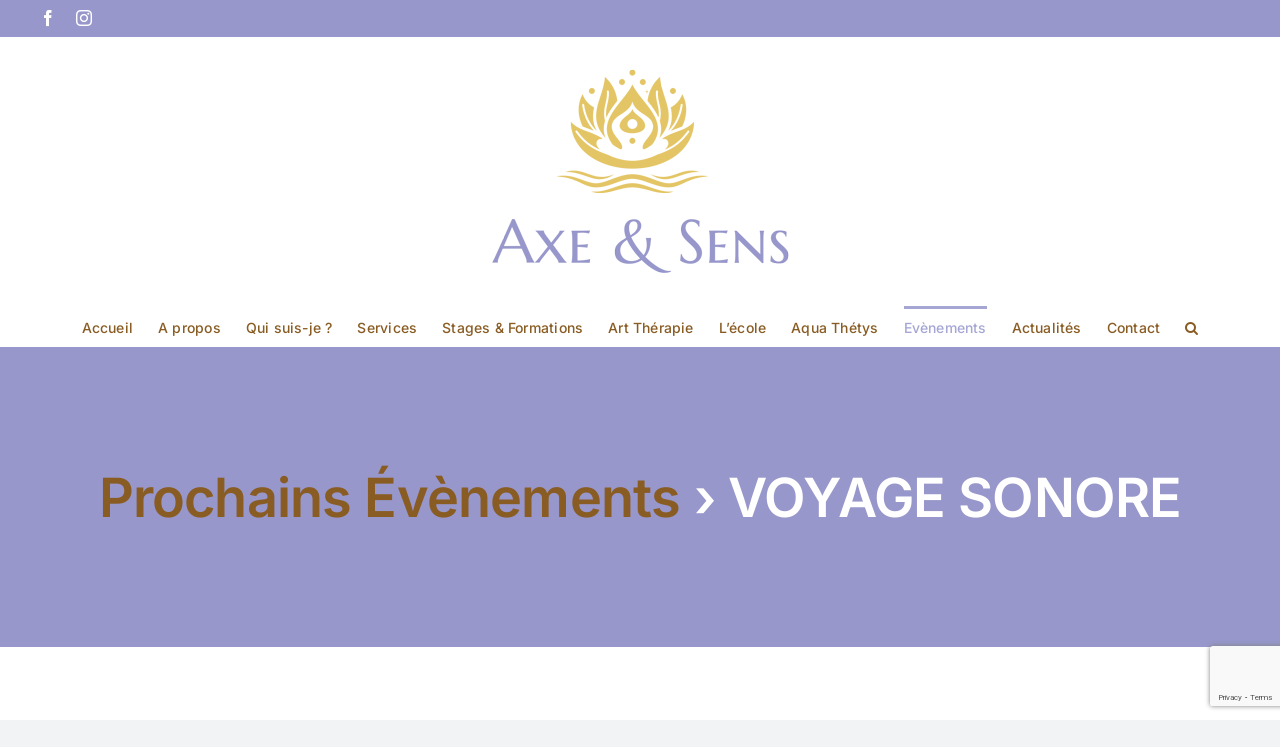

--- FILE ---
content_type: text/html; charset=utf-8
request_url: https://www.google.com/recaptcha/api2/anchor?ar=1&k=6LeIsBUqAAAAAD4RUDnc-cgq0rIaITkVwHLZFaIu&co=aHR0cHM6Ly93d3cuYXhlLXNlbnMub3JnOjQ0Mw..&hl=en&v=PoyoqOPhxBO7pBk68S4YbpHZ&size=invisible&anchor-ms=20000&execute-ms=30000&cb=njbgweq1bpfa
body_size: 48630
content:
<!DOCTYPE HTML><html dir="ltr" lang="en"><head><meta http-equiv="Content-Type" content="text/html; charset=UTF-8">
<meta http-equiv="X-UA-Compatible" content="IE=edge">
<title>reCAPTCHA</title>
<style type="text/css">
/* cyrillic-ext */
@font-face {
  font-family: 'Roboto';
  font-style: normal;
  font-weight: 400;
  font-stretch: 100%;
  src: url(//fonts.gstatic.com/s/roboto/v48/KFO7CnqEu92Fr1ME7kSn66aGLdTylUAMa3GUBHMdazTgWw.woff2) format('woff2');
  unicode-range: U+0460-052F, U+1C80-1C8A, U+20B4, U+2DE0-2DFF, U+A640-A69F, U+FE2E-FE2F;
}
/* cyrillic */
@font-face {
  font-family: 'Roboto';
  font-style: normal;
  font-weight: 400;
  font-stretch: 100%;
  src: url(//fonts.gstatic.com/s/roboto/v48/KFO7CnqEu92Fr1ME7kSn66aGLdTylUAMa3iUBHMdazTgWw.woff2) format('woff2');
  unicode-range: U+0301, U+0400-045F, U+0490-0491, U+04B0-04B1, U+2116;
}
/* greek-ext */
@font-face {
  font-family: 'Roboto';
  font-style: normal;
  font-weight: 400;
  font-stretch: 100%;
  src: url(//fonts.gstatic.com/s/roboto/v48/KFO7CnqEu92Fr1ME7kSn66aGLdTylUAMa3CUBHMdazTgWw.woff2) format('woff2');
  unicode-range: U+1F00-1FFF;
}
/* greek */
@font-face {
  font-family: 'Roboto';
  font-style: normal;
  font-weight: 400;
  font-stretch: 100%;
  src: url(//fonts.gstatic.com/s/roboto/v48/KFO7CnqEu92Fr1ME7kSn66aGLdTylUAMa3-UBHMdazTgWw.woff2) format('woff2');
  unicode-range: U+0370-0377, U+037A-037F, U+0384-038A, U+038C, U+038E-03A1, U+03A3-03FF;
}
/* math */
@font-face {
  font-family: 'Roboto';
  font-style: normal;
  font-weight: 400;
  font-stretch: 100%;
  src: url(//fonts.gstatic.com/s/roboto/v48/KFO7CnqEu92Fr1ME7kSn66aGLdTylUAMawCUBHMdazTgWw.woff2) format('woff2');
  unicode-range: U+0302-0303, U+0305, U+0307-0308, U+0310, U+0312, U+0315, U+031A, U+0326-0327, U+032C, U+032F-0330, U+0332-0333, U+0338, U+033A, U+0346, U+034D, U+0391-03A1, U+03A3-03A9, U+03B1-03C9, U+03D1, U+03D5-03D6, U+03F0-03F1, U+03F4-03F5, U+2016-2017, U+2034-2038, U+203C, U+2040, U+2043, U+2047, U+2050, U+2057, U+205F, U+2070-2071, U+2074-208E, U+2090-209C, U+20D0-20DC, U+20E1, U+20E5-20EF, U+2100-2112, U+2114-2115, U+2117-2121, U+2123-214F, U+2190, U+2192, U+2194-21AE, U+21B0-21E5, U+21F1-21F2, U+21F4-2211, U+2213-2214, U+2216-22FF, U+2308-230B, U+2310, U+2319, U+231C-2321, U+2336-237A, U+237C, U+2395, U+239B-23B7, U+23D0, U+23DC-23E1, U+2474-2475, U+25AF, U+25B3, U+25B7, U+25BD, U+25C1, U+25CA, U+25CC, U+25FB, U+266D-266F, U+27C0-27FF, U+2900-2AFF, U+2B0E-2B11, U+2B30-2B4C, U+2BFE, U+3030, U+FF5B, U+FF5D, U+1D400-1D7FF, U+1EE00-1EEFF;
}
/* symbols */
@font-face {
  font-family: 'Roboto';
  font-style: normal;
  font-weight: 400;
  font-stretch: 100%;
  src: url(//fonts.gstatic.com/s/roboto/v48/KFO7CnqEu92Fr1ME7kSn66aGLdTylUAMaxKUBHMdazTgWw.woff2) format('woff2');
  unicode-range: U+0001-000C, U+000E-001F, U+007F-009F, U+20DD-20E0, U+20E2-20E4, U+2150-218F, U+2190, U+2192, U+2194-2199, U+21AF, U+21E6-21F0, U+21F3, U+2218-2219, U+2299, U+22C4-22C6, U+2300-243F, U+2440-244A, U+2460-24FF, U+25A0-27BF, U+2800-28FF, U+2921-2922, U+2981, U+29BF, U+29EB, U+2B00-2BFF, U+4DC0-4DFF, U+FFF9-FFFB, U+10140-1018E, U+10190-1019C, U+101A0, U+101D0-101FD, U+102E0-102FB, U+10E60-10E7E, U+1D2C0-1D2D3, U+1D2E0-1D37F, U+1F000-1F0FF, U+1F100-1F1AD, U+1F1E6-1F1FF, U+1F30D-1F30F, U+1F315, U+1F31C, U+1F31E, U+1F320-1F32C, U+1F336, U+1F378, U+1F37D, U+1F382, U+1F393-1F39F, U+1F3A7-1F3A8, U+1F3AC-1F3AF, U+1F3C2, U+1F3C4-1F3C6, U+1F3CA-1F3CE, U+1F3D4-1F3E0, U+1F3ED, U+1F3F1-1F3F3, U+1F3F5-1F3F7, U+1F408, U+1F415, U+1F41F, U+1F426, U+1F43F, U+1F441-1F442, U+1F444, U+1F446-1F449, U+1F44C-1F44E, U+1F453, U+1F46A, U+1F47D, U+1F4A3, U+1F4B0, U+1F4B3, U+1F4B9, U+1F4BB, U+1F4BF, U+1F4C8-1F4CB, U+1F4D6, U+1F4DA, U+1F4DF, U+1F4E3-1F4E6, U+1F4EA-1F4ED, U+1F4F7, U+1F4F9-1F4FB, U+1F4FD-1F4FE, U+1F503, U+1F507-1F50B, U+1F50D, U+1F512-1F513, U+1F53E-1F54A, U+1F54F-1F5FA, U+1F610, U+1F650-1F67F, U+1F687, U+1F68D, U+1F691, U+1F694, U+1F698, U+1F6AD, U+1F6B2, U+1F6B9-1F6BA, U+1F6BC, U+1F6C6-1F6CF, U+1F6D3-1F6D7, U+1F6E0-1F6EA, U+1F6F0-1F6F3, U+1F6F7-1F6FC, U+1F700-1F7FF, U+1F800-1F80B, U+1F810-1F847, U+1F850-1F859, U+1F860-1F887, U+1F890-1F8AD, U+1F8B0-1F8BB, U+1F8C0-1F8C1, U+1F900-1F90B, U+1F93B, U+1F946, U+1F984, U+1F996, U+1F9E9, U+1FA00-1FA6F, U+1FA70-1FA7C, U+1FA80-1FA89, U+1FA8F-1FAC6, U+1FACE-1FADC, U+1FADF-1FAE9, U+1FAF0-1FAF8, U+1FB00-1FBFF;
}
/* vietnamese */
@font-face {
  font-family: 'Roboto';
  font-style: normal;
  font-weight: 400;
  font-stretch: 100%;
  src: url(//fonts.gstatic.com/s/roboto/v48/KFO7CnqEu92Fr1ME7kSn66aGLdTylUAMa3OUBHMdazTgWw.woff2) format('woff2');
  unicode-range: U+0102-0103, U+0110-0111, U+0128-0129, U+0168-0169, U+01A0-01A1, U+01AF-01B0, U+0300-0301, U+0303-0304, U+0308-0309, U+0323, U+0329, U+1EA0-1EF9, U+20AB;
}
/* latin-ext */
@font-face {
  font-family: 'Roboto';
  font-style: normal;
  font-weight: 400;
  font-stretch: 100%;
  src: url(//fonts.gstatic.com/s/roboto/v48/KFO7CnqEu92Fr1ME7kSn66aGLdTylUAMa3KUBHMdazTgWw.woff2) format('woff2');
  unicode-range: U+0100-02BA, U+02BD-02C5, U+02C7-02CC, U+02CE-02D7, U+02DD-02FF, U+0304, U+0308, U+0329, U+1D00-1DBF, U+1E00-1E9F, U+1EF2-1EFF, U+2020, U+20A0-20AB, U+20AD-20C0, U+2113, U+2C60-2C7F, U+A720-A7FF;
}
/* latin */
@font-face {
  font-family: 'Roboto';
  font-style: normal;
  font-weight: 400;
  font-stretch: 100%;
  src: url(//fonts.gstatic.com/s/roboto/v48/KFO7CnqEu92Fr1ME7kSn66aGLdTylUAMa3yUBHMdazQ.woff2) format('woff2');
  unicode-range: U+0000-00FF, U+0131, U+0152-0153, U+02BB-02BC, U+02C6, U+02DA, U+02DC, U+0304, U+0308, U+0329, U+2000-206F, U+20AC, U+2122, U+2191, U+2193, U+2212, U+2215, U+FEFF, U+FFFD;
}
/* cyrillic-ext */
@font-face {
  font-family: 'Roboto';
  font-style: normal;
  font-weight: 500;
  font-stretch: 100%;
  src: url(//fonts.gstatic.com/s/roboto/v48/KFO7CnqEu92Fr1ME7kSn66aGLdTylUAMa3GUBHMdazTgWw.woff2) format('woff2');
  unicode-range: U+0460-052F, U+1C80-1C8A, U+20B4, U+2DE0-2DFF, U+A640-A69F, U+FE2E-FE2F;
}
/* cyrillic */
@font-face {
  font-family: 'Roboto';
  font-style: normal;
  font-weight: 500;
  font-stretch: 100%;
  src: url(//fonts.gstatic.com/s/roboto/v48/KFO7CnqEu92Fr1ME7kSn66aGLdTylUAMa3iUBHMdazTgWw.woff2) format('woff2');
  unicode-range: U+0301, U+0400-045F, U+0490-0491, U+04B0-04B1, U+2116;
}
/* greek-ext */
@font-face {
  font-family: 'Roboto';
  font-style: normal;
  font-weight: 500;
  font-stretch: 100%;
  src: url(//fonts.gstatic.com/s/roboto/v48/KFO7CnqEu92Fr1ME7kSn66aGLdTylUAMa3CUBHMdazTgWw.woff2) format('woff2');
  unicode-range: U+1F00-1FFF;
}
/* greek */
@font-face {
  font-family: 'Roboto';
  font-style: normal;
  font-weight: 500;
  font-stretch: 100%;
  src: url(//fonts.gstatic.com/s/roboto/v48/KFO7CnqEu92Fr1ME7kSn66aGLdTylUAMa3-UBHMdazTgWw.woff2) format('woff2');
  unicode-range: U+0370-0377, U+037A-037F, U+0384-038A, U+038C, U+038E-03A1, U+03A3-03FF;
}
/* math */
@font-face {
  font-family: 'Roboto';
  font-style: normal;
  font-weight: 500;
  font-stretch: 100%;
  src: url(//fonts.gstatic.com/s/roboto/v48/KFO7CnqEu92Fr1ME7kSn66aGLdTylUAMawCUBHMdazTgWw.woff2) format('woff2');
  unicode-range: U+0302-0303, U+0305, U+0307-0308, U+0310, U+0312, U+0315, U+031A, U+0326-0327, U+032C, U+032F-0330, U+0332-0333, U+0338, U+033A, U+0346, U+034D, U+0391-03A1, U+03A3-03A9, U+03B1-03C9, U+03D1, U+03D5-03D6, U+03F0-03F1, U+03F4-03F5, U+2016-2017, U+2034-2038, U+203C, U+2040, U+2043, U+2047, U+2050, U+2057, U+205F, U+2070-2071, U+2074-208E, U+2090-209C, U+20D0-20DC, U+20E1, U+20E5-20EF, U+2100-2112, U+2114-2115, U+2117-2121, U+2123-214F, U+2190, U+2192, U+2194-21AE, U+21B0-21E5, U+21F1-21F2, U+21F4-2211, U+2213-2214, U+2216-22FF, U+2308-230B, U+2310, U+2319, U+231C-2321, U+2336-237A, U+237C, U+2395, U+239B-23B7, U+23D0, U+23DC-23E1, U+2474-2475, U+25AF, U+25B3, U+25B7, U+25BD, U+25C1, U+25CA, U+25CC, U+25FB, U+266D-266F, U+27C0-27FF, U+2900-2AFF, U+2B0E-2B11, U+2B30-2B4C, U+2BFE, U+3030, U+FF5B, U+FF5D, U+1D400-1D7FF, U+1EE00-1EEFF;
}
/* symbols */
@font-face {
  font-family: 'Roboto';
  font-style: normal;
  font-weight: 500;
  font-stretch: 100%;
  src: url(//fonts.gstatic.com/s/roboto/v48/KFO7CnqEu92Fr1ME7kSn66aGLdTylUAMaxKUBHMdazTgWw.woff2) format('woff2');
  unicode-range: U+0001-000C, U+000E-001F, U+007F-009F, U+20DD-20E0, U+20E2-20E4, U+2150-218F, U+2190, U+2192, U+2194-2199, U+21AF, U+21E6-21F0, U+21F3, U+2218-2219, U+2299, U+22C4-22C6, U+2300-243F, U+2440-244A, U+2460-24FF, U+25A0-27BF, U+2800-28FF, U+2921-2922, U+2981, U+29BF, U+29EB, U+2B00-2BFF, U+4DC0-4DFF, U+FFF9-FFFB, U+10140-1018E, U+10190-1019C, U+101A0, U+101D0-101FD, U+102E0-102FB, U+10E60-10E7E, U+1D2C0-1D2D3, U+1D2E0-1D37F, U+1F000-1F0FF, U+1F100-1F1AD, U+1F1E6-1F1FF, U+1F30D-1F30F, U+1F315, U+1F31C, U+1F31E, U+1F320-1F32C, U+1F336, U+1F378, U+1F37D, U+1F382, U+1F393-1F39F, U+1F3A7-1F3A8, U+1F3AC-1F3AF, U+1F3C2, U+1F3C4-1F3C6, U+1F3CA-1F3CE, U+1F3D4-1F3E0, U+1F3ED, U+1F3F1-1F3F3, U+1F3F5-1F3F7, U+1F408, U+1F415, U+1F41F, U+1F426, U+1F43F, U+1F441-1F442, U+1F444, U+1F446-1F449, U+1F44C-1F44E, U+1F453, U+1F46A, U+1F47D, U+1F4A3, U+1F4B0, U+1F4B3, U+1F4B9, U+1F4BB, U+1F4BF, U+1F4C8-1F4CB, U+1F4D6, U+1F4DA, U+1F4DF, U+1F4E3-1F4E6, U+1F4EA-1F4ED, U+1F4F7, U+1F4F9-1F4FB, U+1F4FD-1F4FE, U+1F503, U+1F507-1F50B, U+1F50D, U+1F512-1F513, U+1F53E-1F54A, U+1F54F-1F5FA, U+1F610, U+1F650-1F67F, U+1F687, U+1F68D, U+1F691, U+1F694, U+1F698, U+1F6AD, U+1F6B2, U+1F6B9-1F6BA, U+1F6BC, U+1F6C6-1F6CF, U+1F6D3-1F6D7, U+1F6E0-1F6EA, U+1F6F0-1F6F3, U+1F6F7-1F6FC, U+1F700-1F7FF, U+1F800-1F80B, U+1F810-1F847, U+1F850-1F859, U+1F860-1F887, U+1F890-1F8AD, U+1F8B0-1F8BB, U+1F8C0-1F8C1, U+1F900-1F90B, U+1F93B, U+1F946, U+1F984, U+1F996, U+1F9E9, U+1FA00-1FA6F, U+1FA70-1FA7C, U+1FA80-1FA89, U+1FA8F-1FAC6, U+1FACE-1FADC, U+1FADF-1FAE9, U+1FAF0-1FAF8, U+1FB00-1FBFF;
}
/* vietnamese */
@font-face {
  font-family: 'Roboto';
  font-style: normal;
  font-weight: 500;
  font-stretch: 100%;
  src: url(//fonts.gstatic.com/s/roboto/v48/KFO7CnqEu92Fr1ME7kSn66aGLdTylUAMa3OUBHMdazTgWw.woff2) format('woff2');
  unicode-range: U+0102-0103, U+0110-0111, U+0128-0129, U+0168-0169, U+01A0-01A1, U+01AF-01B0, U+0300-0301, U+0303-0304, U+0308-0309, U+0323, U+0329, U+1EA0-1EF9, U+20AB;
}
/* latin-ext */
@font-face {
  font-family: 'Roboto';
  font-style: normal;
  font-weight: 500;
  font-stretch: 100%;
  src: url(//fonts.gstatic.com/s/roboto/v48/KFO7CnqEu92Fr1ME7kSn66aGLdTylUAMa3KUBHMdazTgWw.woff2) format('woff2');
  unicode-range: U+0100-02BA, U+02BD-02C5, U+02C7-02CC, U+02CE-02D7, U+02DD-02FF, U+0304, U+0308, U+0329, U+1D00-1DBF, U+1E00-1E9F, U+1EF2-1EFF, U+2020, U+20A0-20AB, U+20AD-20C0, U+2113, U+2C60-2C7F, U+A720-A7FF;
}
/* latin */
@font-face {
  font-family: 'Roboto';
  font-style: normal;
  font-weight: 500;
  font-stretch: 100%;
  src: url(//fonts.gstatic.com/s/roboto/v48/KFO7CnqEu92Fr1ME7kSn66aGLdTylUAMa3yUBHMdazQ.woff2) format('woff2');
  unicode-range: U+0000-00FF, U+0131, U+0152-0153, U+02BB-02BC, U+02C6, U+02DA, U+02DC, U+0304, U+0308, U+0329, U+2000-206F, U+20AC, U+2122, U+2191, U+2193, U+2212, U+2215, U+FEFF, U+FFFD;
}
/* cyrillic-ext */
@font-face {
  font-family: 'Roboto';
  font-style: normal;
  font-weight: 900;
  font-stretch: 100%;
  src: url(//fonts.gstatic.com/s/roboto/v48/KFO7CnqEu92Fr1ME7kSn66aGLdTylUAMa3GUBHMdazTgWw.woff2) format('woff2');
  unicode-range: U+0460-052F, U+1C80-1C8A, U+20B4, U+2DE0-2DFF, U+A640-A69F, U+FE2E-FE2F;
}
/* cyrillic */
@font-face {
  font-family: 'Roboto';
  font-style: normal;
  font-weight: 900;
  font-stretch: 100%;
  src: url(//fonts.gstatic.com/s/roboto/v48/KFO7CnqEu92Fr1ME7kSn66aGLdTylUAMa3iUBHMdazTgWw.woff2) format('woff2');
  unicode-range: U+0301, U+0400-045F, U+0490-0491, U+04B0-04B1, U+2116;
}
/* greek-ext */
@font-face {
  font-family: 'Roboto';
  font-style: normal;
  font-weight: 900;
  font-stretch: 100%;
  src: url(//fonts.gstatic.com/s/roboto/v48/KFO7CnqEu92Fr1ME7kSn66aGLdTylUAMa3CUBHMdazTgWw.woff2) format('woff2');
  unicode-range: U+1F00-1FFF;
}
/* greek */
@font-face {
  font-family: 'Roboto';
  font-style: normal;
  font-weight: 900;
  font-stretch: 100%;
  src: url(//fonts.gstatic.com/s/roboto/v48/KFO7CnqEu92Fr1ME7kSn66aGLdTylUAMa3-UBHMdazTgWw.woff2) format('woff2');
  unicode-range: U+0370-0377, U+037A-037F, U+0384-038A, U+038C, U+038E-03A1, U+03A3-03FF;
}
/* math */
@font-face {
  font-family: 'Roboto';
  font-style: normal;
  font-weight: 900;
  font-stretch: 100%;
  src: url(//fonts.gstatic.com/s/roboto/v48/KFO7CnqEu92Fr1ME7kSn66aGLdTylUAMawCUBHMdazTgWw.woff2) format('woff2');
  unicode-range: U+0302-0303, U+0305, U+0307-0308, U+0310, U+0312, U+0315, U+031A, U+0326-0327, U+032C, U+032F-0330, U+0332-0333, U+0338, U+033A, U+0346, U+034D, U+0391-03A1, U+03A3-03A9, U+03B1-03C9, U+03D1, U+03D5-03D6, U+03F0-03F1, U+03F4-03F5, U+2016-2017, U+2034-2038, U+203C, U+2040, U+2043, U+2047, U+2050, U+2057, U+205F, U+2070-2071, U+2074-208E, U+2090-209C, U+20D0-20DC, U+20E1, U+20E5-20EF, U+2100-2112, U+2114-2115, U+2117-2121, U+2123-214F, U+2190, U+2192, U+2194-21AE, U+21B0-21E5, U+21F1-21F2, U+21F4-2211, U+2213-2214, U+2216-22FF, U+2308-230B, U+2310, U+2319, U+231C-2321, U+2336-237A, U+237C, U+2395, U+239B-23B7, U+23D0, U+23DC-23E1, U+2474-2475, U+25AF, U+25B3, U+25B7, U+25BD, U+25C1, U+25CA, U+25CC, U+25FB, U+266D-266F, U+27C0-27FF, U+2900-2AFF, U+2B0E-2B11, U+2B30-2B4C, U+2BFE, U+3030, U+FF5B, U+FF5D, U+1D400-1D7FF, U+1EE00-1EEFF;
}
/* symbols */
@font-face {
  font-family: 'Roboto';
  font-style: normal;
  font-weight: 900;
  font-stretch: 100%;
  src: url(//fonts.gstatic.com/s/roboto/v48/KFO7CnqEu92Fr1ME7kSn66aGLdTylUAMaxKUBHMdazTgWw.woff2) format('woff2');
  unicode-range: U+0001-000C, U+000E-001F, U+007F-009F, U+20DD-20E0, U+20E2-20E4, U+2150-218F, U+2190, U+2192, U+2194-2199, U+21AF, U+21E6-21F0, U+21F3, U+2218-2219, U+2299, U+22C4-22C6, U+2300-243F, U+2440-244A, U+2460-24FF, U+25A0-27BF, U+2800-28FF, U+2921-2922, U+2981, U+29BF, U+29EB, U+2B00-2BFF, U+4DC0-4DFF, U+FFF9-FFFB, U+10140-1018E, U+10190-1019C, U+101A0, U+101D0-101FD, U+102E0-102FB, U+10E60-10E7E, U+1D2C0-1D2D3, U+1D2E0-1D37F, U+1F000-1F0FF, U+1F100-1F1AD, U+1F1E6-1F1FF, U+1F30D-1F30F, U+1F315, U+1F31C, U+1F31E, U+1F320-1F32C, U+1F336, U+1F378, U+1F37D, U+1F382, U+1F393-1F39F, U+1F3A7-1F3A8, U+1F3AC-1F3AF, U+1F3C2, U+1F3C4-1F3C6, U+1F3CA-1F3CE, U+1F3D4-1F3E0, U+1F3ED, U+1F3F1-1F3F3, U+1F3F5-1F3F7, U+1F408, U+1F415, U+1F41F, U+1F426, U+1F43F, U+1F441-1F442, U+1F444, U+1F446-1F449, U+1F44C-1F44E, U+1F453, U+1F46A, U+1F47D, U+1F4A3, U+1F4B0, U+1F4B3, U+1F4B9, U+1F4BB, U+1F4BF, U+1F4C8-1F4CB, U+1F4D6, U+1F4DA, U+1F4DF, U+1F4E3-1F4E6, U+1F4EA-1F4ED, U+1F4F7, U+1F4F9-1F4FB, U+1F4FD-1F4FE, U+1F503, U+1F507-1F50B, U+1F50D, U+1F512-1F513, U+1F53E-1F54A, U+1F54F-1F5FA, U+1F610, U+1F650-1F67F, U+1F687, U+1F68D, U+1F691, U+1F694, U+1F698, U+1F6AD, U+1F6B2, U+1F6B9-1F6BA, U+1F6BC, U+1F6C6-1F6CF, U+1F6D3-1F6D7, U+1F6E0-1F6EA, U+1F6F0-1F6F3, U+1F6F7-1F6FC, U+1F700-1F7FF, U+1F800-1F80B, U+1F810-1F847, U+1F850-1F859, U+1F860-1F887, U+1F890-1F8AD, U+1F8B0-1F8BB, U+1F8C0-1F8C1, U+1F900-1F90B, U+1F93B, U+1F946, U+1F984, U+1F996, U+1F9E9, U+1FA00-1FA6F, U+1FA70-1FA7C, U+1FA80-1FA89, U+1FA8F-1FAC6, U+1FACE-1FADC, U+1FADF-1FAE9, U+1FAF0-1FAF8, U+1FB00-1FBFF;
}
/* vietnamese */
@font-face {
  font-family: 'Roboto';
  font-style: normal;
  font-weight: 900;
  font-stretch: 100%;
  src: url(//fonts.gstatic.com/s/roboto/v48/KFO7CnqEu92Fr1ME7kSn66aGLdTylUAMa3OUBHMdazTgWw.woff2) format('woff2');
  unicode-range: U+0102-0103, U+0110-0111, U+0128-0129, U+0168-0169, U+01A0-01A1, U+01AF-01B0, U+0300-0301, U+0303-0304, U+0308-0309, U+0323, U+0329, U+1EA0-1EF9, U+20AB;
}
/* latin-ext */
@font-face {
  font-family: 'Roboto';
  font-style: normal;
  font-weight: 900;
  font-stretch: 100%;
  src: url(//fonts.gstatic.com/s/roboto/v48/KFO7CnqEu92Fr1ME7kSn66aGLdTylUAMa3KUBHMdazTgWw.woff2) format('woff2');
  unicode-range: U+0100-02BA, U+02BD-02C5, U+02C7-02CC, U+02CE-02D7, U+02DD-02FF, U+0304, U+0308, U+0329, U+1D00-1DBF, U+1E00-1E9F, U+1EF2-1EFF, U+2020, U+20A0-20AB, U+20AD-20C0, U+2113, U+2C60-2C7F, U+A720-A7FF;
}
/* latin */
@font-face {
  font-family: 'Roboto';
  font-style: normal;
  font-weight: 900;
  font-stretch: 100%;
  src: url(//fonts.gstatic.com/s/roboto/v48/KFO7CnqEu92Fr1ME7kSn66aGLdTylUAMa3yUBHMdazQ.woff2) format('woff2');
  unicode-range: U+0000-00FF, U+0131, U+0152-0153, U+02BB-02BC, U+02C6, U+02DA, U+02DC, U+0304, U+0308, U+0329, U+2000-206F, U+20AC, U+2122, U+2191, U+2193, U+2212, U+2215, U+FEFF, U+FFFD;
}

</style>
<link rel="stylesheet" type="text/css" href="https://www.gstatic.com/recaptcha/releases/PoyoqOPhxBO7pBk68S4YbpHZ/styles__ltr.css">
<script nonce="ozCcGxRW9sfakxrhSWQtxg" type="text/javascript">window['__recaptcha_api'] = 'https://www.google.com/recaptcha/api2/';</script>
<script type="text/javascript" src="https://www.gstatic.com/recaptcha/releases/PoyoqOPhxBO7pBk68S4YbpHZ/recaptcha__en.js" nonce="ozCcGxRW9sfakxrhSWQtxg">
      
    </script></head>
<body><div id="rc-anchor-alert" class="rc-anchor-alert"></div>
<input type="hidden" id="recaptcha-token" value="[base64]">
<script type="text/javascript" nonce="ozCcGxRW9sfakxrhSWQtxg">
      recaptcha.anchor.Main.init("[\x22ainput\x22,[\x22bgdata\x22,\x22\x22,\[base64]/[base64]/[base64]/[base64]/[base64]/[base64]/[base64]/[base64]/[base64]/[base64]\\u003d\x22,\[base64]\x22,\x22QylxwrFaw5NUAsKVasKAdTguIAHDkcKiZhkUwqURw6VXKMORXmcIwonDowZkw7vCtUdawq/CpMKBUBNSW3kCKychwpzDpMOswpJYwrzDmljDn8KsHsKzNl3DocKQZMKewrrCvAPCocOkTcKoQkLCpyDDpMO+OjPClBzDrcKJW8KNA0shWVhXKEbCjsKTw5sLwpFiMDF1w6fCj8Kcw6LDs8K+w7nCjDEtHMO1IQnDrjJZw4/CuMOrUsONwoHDtxDDgcKrwrpmEcK3woPDscOpQyYMZcKqw7HConcMWVxkw6HDnMKOw4M2by3Cv8KJw7fDuMK4wqHCvi8Iw4tmw67DkzHDosO4bEphOmE/w59accKOw4VqcFHDvcKMwonDqmo7EcKcNsKfw7Uuw6Z3CcKcPV7DiBMBYcOAw590wo0TeUd4wpMiVU3CogvDo8KCw5VrAsK5en7DtcOyw4PCgC/CqcO+w6TCp8OvS8OaGVfCpMKqw5LCnBcPd3vDsVLDliPDs8KfZkV5Z8K9IsOZDFo4DDsAw6pLQSXCm2RCF2NNHcO6QyvCmsOqwoHDjgozEMOdRSTCvRTDo8KhPWZiwo51OV3CpWQ9w4/DqAjDg8KtcTvCpMO4w74iEMO9BcOibFTCpCMAwrTDhAfCrcKHw5nDkMKoCVd/wpB3w5orJcKgDcOiwoXCrnVdw7PDkDFVw5DDkUTCuFcBwpAZa8OgYcKuwqw1PgnDmAEjMMKVPFDCnMKdw65Dwo5Mw4ogwprDgsKaw43CgVXDuFtfDMO4TGZCR2bDo251worCmwbCj8OOARcHw6khK3FOw4HCgsONIFTCnWw/ScOhCcKJEsKgSMOGwo94woLChDkdB1PDgHTDvkPChGt3R8K8w5F+NcOPMH8gwo/DqcKKKUVFTMOzOMKNwofCqD/ChCYvKnNawp3ChUXDnXzDnX56LwVAw4nCgVHDocO/w4Axw5peZWd6w40WDW16IMORw50cw6EBw6N8woTDvMKbw6fDqgbDsBvDvMKWZEpLXnLCpsO4wr/Cum7DlzNcXyjDj8O7YcOIw7JsfMKqw6vDoMKAPsKrcMOmwrA2w4xnw4NcwqPCjEvClloYXsKRw5NLw4gJJFxvwpwswqbDosK+w6PDkmt6bMKNw73CqWFuwpTDo8O5d8O7UnXCqhXDjCvCi8KxTk/DmcOIaMORw7JFTQIKUBHDr8OPfi7Dmk84PDtvD0zCoWDDvcKxEsO3DMKTW1/DrCjCgB7DvEtPwpw9WcOGfMO/wqzCnkQUV3jCqcKEKCViw7huwqodw6UgThMEwqwpCFXCoifCoHlLwpbChMKPwoJJw4TDvMOkalEkT8KRfMOUwr9iQ8Oiw4RWKVUkw6LCiRYkSMOiW8KnNsOuwrsSc8Kfw7rCuSs/MQMAV8ORHMKZw7c0LUfDjEI+J8OrwofDllPDqwBhwovDrQbCjMKXw5vDhA49ekJLGsOnwpsNHcK5wqnCrMKPwrHDqzAdw75ydHZeNcOTw77CnUoZJsKWwq/[base64]/[base64]/Dr2/DtAchAsOlwrZcwrdPw7fCncKow4zCo3QhTwLDk8K9VFdQJ8OYw4N/THfCqsOlwq7Cpxhmw7IUSUIcwrsmw7jDusKGwqEQw5fCssOxwrwywoU4w6EccH/DsEl4EAYZw5QMWnNTGcK1wqDCphV3a0Zjwq/[base64]/[base64]/P217wrddacK1fU3Dnl7DnmdaX0XDo8ODwoxOYFLCl3rDqEPDp8OPAsOJY8OdwpN+KcK5a8Khw60JwprDoDBIwrUzFcOywo7Dv8O3YcOMV8OCSDDCiMK5a8Opw5Nhw7tYZmpCKsK0wpDDvX/DgmLDjEPDv8O5wrEtwpV+wpnCimd7CG1ww7tNaTHCrQdDHyzCryzChkVgLBgJJFHCnsO5IsKcKMOlw57CkC3Dh8KFPsO1w61XYMOwQVXDoMK/On9qbcOEFnrDl8OaWyDCp8K8w6vCm8OhHcO8F8KrKwJ+OAvDv8KTFCXCg8Knw5nCjMOdZQDCjFoMA8KOFXrClcOPw68gMcKZw45yLcKARcOvw7bDvsOjwqbCvMOHwptPVMOdw7MPFQt9wr/CosOBYzBtTlBZwrUyw6dkf8OZJ8KLw7NZfsOGwo8OwqUnwqbCo0o+w5dew68EOXk1wq3CsWxTbMOZw5ZMwoAzw5pSTcOJw6nCh8KKw7RoI8OjG03DjQrDosOfwoDCtFLCp0/[base64]/[base64]/[base64]/w57Cu8KlLFkhczrCk8KpB8O7w5LDl8O9H8Knw4E2G8ONYXLDl0DDr8KJbMOLw4DCpsKKwpk1Zw1XwrtWURjCkcOsw5lBfjLDmDLDr8O/wok4BRAJw4nDpgoewrdjAi/DucKWwpnCtG0Swr5rwpzDvy7Dsx49w7fDiSHCmsKew5YkFcKpwonDjjzCvWPDosKIwoUAUW42w5UOwokSasOkBsKLwqHCqx3Cr0jCksKeQn5gacKNwqnCqsOjw6DDmMKuIjQVRgLDjXfDosKlc24NeMKKd8OWw7TDv8O6MsK1w4MPY8KywqNkFMOTw5vClwljwo/DjcKdTMO5w4YywpRJw5DCm8OQT8KIwoxYw6PCrMOXEHPDs1V0w7/CisOeXATCjznCo8KjX8OuIRLDisKjQcOkKAk+wq5rE8KCeVsgwoRBcTxbwrA4wqEVEcKXGMKUw65XUQXDhELDo0QfwprDjsO3wohURcOVw53DoQLDqxvCm3tZD8O1w7jCvB/CtsOpPsK/DMKHw7R5wohkLW5xDlfDpMOROR3DqcO8woLCqcOpGm9za8Kyw7kdwrjCt31EIClpwqEpw7NeD1l+TsOlw7d1VlLCpmbCl3kTw5bDtMKpw6cLw5zCmQpqw6DDv8K6WsO/SFEHeX4Sw5jDrj7Dt25+cxTDssOoSMKNw7whwpx8B8KXw6XCjD7DiQ8mw4UvaMOoQ8K8w5/[base64]/FMKiw6cbdMKDwqJJTkDCm8OJwp7ClAXClMKGbcKEw7vDiX3CscKiwo8awp/[base64]/BHlXwpbChlvDsA3DvkZIccOef1ldOsKEw5nCisKATVvCux7DvjTCq8O6w5tswpYaW8Ozw6/CtsO7w4cgw4RPL8OFDBk5woEVWH7DpcOtVMOUw7nCkVEGGjXDrwrDrMKNw4HCsMOQw7HDlyk7woPDiEXCkMK1wqoTwqXCjV9JWsOeMsKZw4/[base64]/[base64]/CiMKYw7oiRTPDtsOaUgspw5AFeGJON8O5wonDiMKIw4BVwqkjXzvCl15TEcK0w61CVcKRw4sdwrJTMMKSwqIPKBt+w51QbMK/[base64]/w4Y2LUUYwqvCu0tRdSzCll8aTxwYwrEsw4PDpMOww5ogOTsDFzYZwpHDhWXDsGQ1a8KSDSnDtMOoYBbDhhrDjMKbBjRkYcOCw7zDv10vw5rCs8O/WcOMw7HDpcOKw5FGwqnDl8KNQyjCj2ldwrbCusOGw4MDd1jDiMOfWsKCw7MbTMOzw6TCqcKXw63CqMOZE8O4wpvDnsKKMgAeaB9KOnYTwqMjahFqBVwLDsKhAMKeRXXDgcOkDyYOw7/DnRzCp8OzGsOfB8O4wq3CqEcaTCBvw51EBcKLw5wDAMO9w7bDok/ClgQBw6rDmExbw6tOCllew67CucOVLEDDm8OYCsKnR8KsdsOkw4HCrmbChMK9OsK9dm7Dg3/[base64]/FR84wo7Cn8OzwqxUwrTDsMKhKXXCvsKaaB/[base64]/DplgRw7I8csO6w7Yyw6DDjiEuHsKKwrDDgMK/PMKwW1dHbXdEQQDCicK8c8OzTMKpw58vW8KzH8OxesObIMKRwrzDogvDnTEvGxrCp8KJczfDrsOtw6HCrsOwcAzDuMOXXC8NWHDDrERxwrXCv8KMdcOAHsO6w5vDrQzCpkNdw73Dr8KQfy/DogR5aATCmBlQAjoUY0zCtzVKwoI/wq8/WTMCwoV2OMKcacKuHsKJwqnCkcKOw7zCvWjCp210w5MLwq9AJiHDh2LDukJ1G8Orw4E3fl/CvcOSI8KYNsKSXcKcPcOVw6HDvULCgVLDlG9BBcKIZ8OAc8OQw49uARF6wqlZZwURZMOBPRgrAsKwTVAFw5zCox0hChZCHMOXwrc6QljCjsOqIMOawpvDrj0PcsODw7QSfcK/HjBPw4tAZ2nCnMOeM8OMworDoGzDqCglw4JTcMKwwrLChE5pU8OfwpNjB8ORwokBw4LCuMK7Oj7CpMKLQF/DjCxJw6Moa8KtT8OjMMK8wo86w7fCjidIw7Y7w4Yaw5MUwoJCXMOiOkJPwq5owqdYITTClMOPw5DCsg0Ow45wI8Knw63DvsOwVDtiwqvCsQDDlH/CscKpPkMWw6jCqkYmw4jCk1pLT0TDnsOhwqQww4jChsODwrJ6woYSEMKOw73CtU/Cn8OcwoTCi8OfwoBuw5MiBCXDnDlrwqBhw5R3PVjCinE+AMO3aDE7Tz3DusKIwrvCmnjCusONw54EFMK3fMKUwoYLwq3DjsKvRMKyw45Jw6Mbw4xHVHbDjhxdwpwgw5Apw7XDlsODIcO+wrXClyk/w4wKX8OwbETChx9mw7gzK1lHwojCogJJA8K/RsOdIMKLD8K4N2LCqAbCn8OzGcKaeRPCp3DDl8KrO8Ocw70QccKcTMKfw7vCt8OiwowzbcOXw6PDjT/Cg8O7wovDvMOEG0g/FCjDtVzCvA0JFMOXK1bCt8Oyw4ERH1oLwoXCm8O0SCfCun9/[base64]/[base64]/Ch8OewrTDl8OCw6BAw7oRHcKmw5Miw6NtG8OGwqrChXfCu8OUw7bDuMOhHcOWL8OJwokaEMOZQMKUDCDCscOhwrfDujfDrcKJwrdMw6LChsKzwp/[base64]/CisKOw7rDrMK2YFo4EF10NSrCn8O4w5fCpsKHwrbDlsKNGcKuDDd0BU41wpB6I8OEKkLDosKRwp4Iw7jCmV4vwrnCqcK1wozCkCbCjMOHw5PDjsKuwrdSwrg/[base64]/CgSfCucOBXMO/AwHChMOYwqRIwrs1wrbDl8OAw6fDpHUdw4Iswq8kU8KtBcOjWDUPLsKfw6TChQZud3zDocOtcDIjC8KaWwZpwrREX0XDnMKRcMKNWinDkizCs1A9CsOXwoVabggMZn3DssO/PizCusO+woN1L8KJwrfDt8O1bcOEcsKQwojCocKEwpHDgB1vw7XCi8KuGsK8QMO2LsKEClrCvWDDhMO3EcOHPDkAwoB+wrTCuknDpjIKBsKsSEXCglwhwqcyDRnDhinCtAnCgGLDt8OKw6/DhMOowobChAnDu0jDoMOAwoFhOsKXw705w5jCtVB7wqduBR7DknHDqsKrwosAImfCqCvDtcK8aXDDpXAwKUc+wqc8B8Ocw4HDvMOtRMKmHj18Qzw8woRkwqHCoMO5CEtydcKaw44/w41iZ0UKNXPDnsK1ZCwVaCzDtsO2w4/DnVjDu8O0VFoYNDXDu8KmMFzDpcKrw6zDklvDhxYCRsKww6Asw4DCvQoGwqzCnm5KLsO+w5Faw6Nfw412FsKeT8OeBcO3fcK1wqUAw6I2w44VAsOaPsOhOcOMw4DClcK2wqvDvx1fw5XDvls+BsOtVMOEWMKNVsOyFA1ufcOlw4zDj8O/wrHCssKfJ1YVfMOKf2dLwrPDpMKzw7DCssKmLcKMNCdgFwM5VzhUU8OkE8K1wofCkMOVw7tTw6TDq8K+w5NVPsOgcMOJLcOKw4o+wprCk8O7wr/Dq8OpwrgCOkXCgVjCncOUdnHCuMO/w7fDrSfDrWTCgMK8wqVXP8OzFsOdw4bCjzTDiTJ/wpvDm8KVEsO7w4bDpsKCw5haN8Kuw43DlMOCOsKxwrlRcsKrYwDDj8O4w5LCkD4Aw5HDqMKKemPDgH3CucKzw4Ntw5gENsKPw7ZeRsO9ZDPCqsO8EgXCiDXDnSF0M8OPRg3CkHDCuR3DlmTDnULDkFc3RcOQacKSwo3Cm8Kgwq3Chl/DtEzCok/Cg8KKw6cHFD3DjD/CjxXDssORKMOYwrEkwoMhB8OAamdtwp59cgVKw7PCh8O6HMKvLwzDv2PChMONwrXDji9iwp/Dr1rDokYPNCjDiWUMfgDDkMOKV8Ofw4gyw7cAwrsvUTdDIFjCj8K2w4/[base64]/DnMKdbMO7OMK4w4JUw5pfTSoRTMOpwpbDrR0NBsKEw5vCo8Kfw7jDlDlvwpfCt2sQwpAsw78Fw6zDpMOUw60rSsOvYEsLUUTCqWV2wpBCJlcww6DCncKNw5bCulw4w5fDvMOEAA/CoMOSw6vDj8Ocwq/CjFTDssKhVcOxMcKowpTCrsKNw4vClMKow5HCo8KVwpkZYw4EwofDlG3ChR9jMcKkR8K5wr3Ct8OIw5YywoXCvcK+w6UBagVzDg54w65Pw57DtMOoTsKvFSrCvcKKwqnDnsOqBMOZA8OAPsKoIcO/QzHDvlvCvi/CgA7CmsOVBE/DkVTDlcO+w4l3w4/DvzVcwpfDssOxW8KNQ3VpUg4hw6RjEMKFw7jDoSYBBcKJw4Mrw7wATi/Ci0AcRVhjDRbCm3hNRGTDmyzDmwR+w4XDtUtVw4/DtcK2Un9FwpHCicKaw7pNw4ZNw7tOUMOVwr7ChDHDnUXCjHRZw4zDs1vDj8Kvwr4Owql1ZsKZwr7CjsOnwqd0w68rw7PDsjDDhTxiRh/[base64]/DvMOUwqPCkWV1BxAAaT7Do2Vuw7TDiDp+wrFiEmDCpcKbwrvDg8OKXibCgwXCo8OWFsOuF3Yxwr/DqMORw5zCsXE3CMOFKcODwr7Cq23Cpz3DtG7CniTCiix/LsK0M1gnIgkxwpxneMOQw7A8S8K+MiQ7ejPDpQfCkcOjcQfCthEAPcKzCGjDisOANmzDpsOJEcOKEx9kw4vDj8O7dx/Cq8Orf2/DvGkfw4BgwopswqoEwq8Lwr8rZn7DkzfDpsOrKXkKejDCmMKyw6YQNQDCtcODTV7CvC/DusK4FcKRG8K5GMOFw6Fowp/DnWHDkU/[base64]/CiznCksOFw7/CjA9DXMK+wpTDh1o5KinCsw0HwoVGJ8KqXW9RR1DDgXlEwoltwpHDsEzDvVQJwoZ+DXTClFbDl8OOw6BiVSLCkMK2wpHCjMOBw7wDBcOUUjnDscOqORM6wqATeURna8KEHcKqLWfDiBQPV2zCklFIw4haET/DmcOhBMOQwqjCh07CucOqwprCksKXIhcbwpvCksKIwoJGwrgyJMKXDMOlTsO0w5VpwpTDlkDCvsOKTknDq2PCjMO0fV/[base64]/RMOuCMOUw7cKw6JhLMKHwq7Cng7DpxfDtsOpRDDDqsKLLcKMw7HCmHwGRF7DpBPClMO1w6NEfMOLasK8wp1Fw6J3NgjCpcOZYsKjPDcFwqbDqA0Zw59iCT/DnTZVw4xHwpgqw7QwSh7CoibCsMO5w7/DvsOtw6TCtFrCo8OIwooSw7dnw6ETV8KEUcO2OsKcTQnCqcOlwo3DvBnCjsO4wrdqw6DDsEPDgsKawqbDv8O4wqnChsK1EMKXd8O6Xxl3w4Eiw5spV1nCo0LCn2bCoMOmw5IhYcOydGcawpY/JMOJBwggw7nDmsKZw4XCuMOPw64JU8K6wqbDhz7Ck8OiUsO7bC/CtcOKLCPCucKawrpDwrXCrcKMwpQ1NmPCmsK4YxcOw7LCqzpMw7jDmz9hUXp5w7t1wr8XSMKhXirConPDjMKkwozCpFkWw5/DpcKGwpvCt8OBWsKiQ0LCncOJwr/[base64]/Cn8Kew7LCoAQnw6DDncOVcSfCtcO3w6nCscO6URUIw5LCrQwONGoxw5vChcO+wqvCvFxmKGzDlznDocKTJ8KhHHhyw4vDq8OmEcKIw4s6w4dZw7vDlxDCiWABOSXDkMKYcMK1w54ow5PDln7DnXkhw43CvnjCmsO/DmcaNCZFbmHDrXFjwrHDiDXDsMOgw6jDmQTDkMOhIMKqw5/[base64]/C8OuFMOlFDHDksKwShdEwqU2I8KqGRXCp3B0wqUVwpIbwrdYfCLCuBjCp1HDlXnDkkHDkcKWBh5Mb38ewqPDsEAaw4PCncOVw5wuwpvDqMOPW0olw4I1wr5PUsKkCFrCiG3DmsK/[base64]/DlWAsw5PCksKwwrV0w581ZcOHwo7CvwTCn8OTwrnCj8OWesKyXDXDigfChWDDkMKvw47DtsKjw4hGwrkrw7nDu0jCo8O/wqjChwzCvMKsOWMdwpcOwpo1WcKxwosWf8KXw4jDkirDlUnDgjc6w740wpHDoRLDhsKOcsOPw7fClsKKw7MONwHDhzddwo9/wp5ewoo3w4VwP8KMMBjCssOKw77Cs8KiUUdJwrlKfzVbw5PDhXzCn2M2eMOMLH/DqHHCicKywr/DrxVWw4bDvMKsw7kKPMK0wp/DqE/[base64]/ChcOjS8OJwq8qQxvDgMKNwpHDk8KOXMK1wrwew6p3XRIMDwNuwr3ChMKTSGJPRMOHwovDhcKxwqhtw57CpXtuMcKtwoBXLh7DrMKew7jDh1fDnQbDmcOZw7pSXkF8w4oHw4/DtsKBw4sfwrjDlD02wpbCk8KNAUEsw440w6UOwqcuwp8od8O2w4NpBmgbFxXCgnY7Qnwuwq/[base64]/w7vDpMK8NcOjwpLDkAjCiMKmZmTCim93w4J9wq9owplWb8OiG0EVcmEfw74gCC7DucKwf8Obwp3DtsOqwoRKMXHDlVrDj2hhOCXDjcOAcsKCwos1XMKSPsKPScK6wocfSwU1dVnCo8KMw60Twr/Cm8ONwqdwwqAgw6FjPsOsw706esOgw5YZOH/DgwpPIC7Cg1vCjTcHw7HCiDXDlsK/w7zCpxERYMKrUEg3fsO/W8OqwqzDvcOTw5E1wr7CtcOodRDDt2V+wqjDilt4ecKdwr1WwqPCtyDCswRaaDJnw7bDnsOlw7lDwpEfw73DgMKcGy7DrcKcwrsNwr4wUsO5VQrCq8OxwpbDt8KJwqjDiT88w6fDs0YlwrIbAxTCucO+dh0Gc30aP8KaF8O6ElsjMcKew6TDkVBcwo0/JmnDh092w4DCtyXDqMKCPUVww7fCgSRiwr/ClFhcOCbCmyTCmkvDq8OewrbDrcKILFTDmlzDjMOCWmhvw5HCpygDwpQ8RsKbEcOtQSZDwq1fOMK5PGs5w6h7wqvDu8KHIsO+VSfCtyTCl3HDnTfCgsKXw6DCusOTwrRiGMOBAShBfWkKQR/ClFzDnCfCnHbDji4UB8OlBsK1w7TCrSXDj0TDkcKTZBbDp8KBA8O/w4nDtMKmBcK6GMKkw4lGY2kywpTDn2nCksOmw43CkW3DpVrDhz5uw5fCmcONwpU/fMKGw4rCmRXDhMKKKQ7CrsKMw6Y+RmBEKcKhYH4/w5wIP8OCwpbDv8KFFcKKwovDvcOIw6bCjBllwoprwqgkw4bCpcOKdFLCnkTCh8KrfjM+wq9FwqxUFMKQWjE4wrbCuMOow40KCyQtX8Oua8KGY8KhRhUyw7YCw5lxUcKEQsO9L8Otd8O7w5BVw7nDscK1w5/CkC0bM8Ofw4cFw77CjsK+wpM6wopjE311ZsOww7Ugw5EFZyLDriHDgMOqMmvDhMOJwrDCgxvDhDZcJDkdIW/ChGHCtMKkeilFwpPDn8KLFyN7LsOBKg0uwo1iw5RzI8OQw5jChSEdwoE6Il3CtWDDmcKGw69WP8O/[base64]/Cmy/DqcOfUAXCn8OqwoPDkBk3w6pxw65nRMK3woAuwpTCmywPbR9ewrfDvE7CmVYmwoRzwq3CtMKlVsKWw7I8w6tzaMOuw79HwogNw4LDq37CjMKOw5ZVMHtcw5h3Dl7Ck13DjFlzNBxrw5JlGEh6wos5ccKle8OQwqLDpEHCrsK8wr/DvcK8woRUSDPCgHZhwoUAHcOgwpvDp018BGDCnMK1PcKqBjAsw6bCnQ3Co0Vuwq5Dw7DCt8OyZRNXDX5ddsOZdMKqVMKgw4XCo8Ohw4gbwpcnYkjCqMOqDwQ8wpjDhsKmTBorZsKYJG/CujQiwrQGKMObwqtQwqc2MydkVj1hw7EJKsOOw4bDuT1MTRLCuMO/SEvCm8O2w7FgEAxzPk3DjyjCisKZw5jDh8KmJ8OZw6Yww4jCu8KUPcOTXsOwIVN0w7l6L8ODwqxBw4rCkVnCmMOBOcKJwo/CgmPDsDnCvcOceVBYw6EUfx/DqQ3DpyHCj8KOIhJ8wqXCv0XCnMOzw5nDocOKCHoxKMOew4vCin/Dn8K1HDpBw5AZw57DgALDkltDMMO3w4/[base64]/[base64]/Cm8OxWx4vGw7CiD5mGMKCwpjDlSnDhXnDsBLCq8KwwqMULAHDvFnCssKvIsOuwoAow45Tw7XDvcKZwoxFAx7CqyAZLTsew5TDgsK5DMKKwp/CgwUKwqBNPmTDs8OaU8K5KMKWYcOQw4zCskUIw6/[base64]/DsMKIbxTCg8OSeFbCjMKxdUHDrcOLYl12f1RGwrPDoB8yw5cgw49KwoQFw5lWXnDDlXsKCcOzw57Cr8OTQ8KkURPDp2Y9w6UFwrnCq8OydGhdw4/Di8KfPnHCg8Kaw6jCok3DlMKLwocrJMKXw48YIyLDscKyw4PDuzjDkQrDtcOSJz/Cr8KDAHDDncOgw5IBw4HDnQ56wr/CpgPCoDHDhMOyw6/DiXA5w4DDpcKYwonDrUvCoMOvw4nDm8OMUcK8BhAJNMOeRAx5YVotw65Dw5jDqjPCmmPCnMO7MR/DuzbCu8OBTMKNwonCpcORw40Lw6zDqnDCgnkXYiMbwrvDpCLDjsO/w7XCu8KIUMOew6ISfixXwpg0Mh1dFB5VQsOrMSPCpsKOYBFfwr4Pw7rCnsOOW8KbfWTCijVXw44SLHPCuHEcVsKIw7PDqHPDkHdqRcOpVCZ3w43Dp34dw5USdMK0wrvDmsOPecOuw4rCrw/DnExfwro2wo7CjsKowqogJsOfw43CkMKrwpEtCMKXCcOgK2TDoxrCtsKawqNxU8OHbsOrw4khA8K+w7/CsgAgw4HDngzDgSU8SSpvwp12b8K8w6fCv1/Dj8KMw5XDiy47LsOlb8KFT27DvTHCjh4UCjvDhwp4KcO9MA3Dp8OawoBSEk7CgWrDkjPDgMO8BsKlZsKLw57Dk8OHwqUlPB5rwqjDq8OWJsOkHQcnw5JAw4/DvCI9w4jCpcK8wqHCvsOIw48eU1B0BMO6WsKzw53DvcKKECXDn8KAw5pcbsKLwoxFw5oQw7/CgsOnBcKYJ0dqVsKkRzvCisK6AkVgwrIxwq1zXsOpcsKJWRNLw75Dw6nCk8KFQwzDm8K/wpnDmnA/XcO+YWsEP8OVF2bCscOPesKeSMKZBXPCjATCgMK/f1AQVSxVwrV4QClzw6rCuC/CpW/DiTHDgTVqNcKfFTIWwp9BwrXDm8Otw7vChsKfFB5JwqjDlhB6w6lTfhtQdALCpxnDiXXCtcO3w7I+wpzDmsKAw6RuAgYidcOmw7fDjivDuXnCjcOVOcKewq/[base64]/CgsORwozCgMKmEsOlwqlOKcO7w6MvwpdVEMKyVRPDiBsDw5DCvcKYw6XCqTjCiF7Cv0pbKMOEdcO7BjXDjcONw6NAw44BCB7CviHDpMKowpjDqsKqwqnDu8KRwpbCrmvDlhYAJQ/CmAh2w5XDpsOYCHsSOQIxw6rDrMOaw7sZHcOrB8OOBHgywqPDhsO+wqHDgMKLbzbCvsKow6Jpw5/ClxoXBcKjwrt1DwbCrsK0LcObYXLCgWJaU31VOsOeWcKLw78NNcKOw47DgAVvw5nDvcO2w7/DmcKgw6XCtcKIX8K9dMORw51fUMKGw4RUO8Ocw5nCs8KqYsKZwpAfJMK/wpZhwpvDlsKBC8ORJGnDnisWTcKew60SwqZLw5Few4JQwqPCmhNXQcO3JcOAwokTwrXDm8ObSMKwbiXCpcKxw7fClsK1wo8QLsKtw4bDiD4mEcKtwp4nYmplV8OywpRWRU9nw4oDwoxjw57DusKTw4Y0w6Qiw7DDhz1tC8Omw7PCv8KVw7TDqSbCp8OwH3ovw7Y/[base64]/[base64]/CkRPDisKqa8Kgw7HDpcOCw6JgGzDCsCfCp8OjwrvDuzwpaCBQwpRxDcKVw7FkVsOcwpFKwqNOcMO5Ki9awrfCqcOGBMO9wrN6WT3CrTjCpSbDp28zUzbCkVDDl8KXTXo1w5E7wqzChkYvejgbeMKfHTvCrsO7Y8OawpRiR8Oqw6cbw6HDkcKXw5w/w5NCw4E/IsKcwrIwcRnCjx0BwqoawrXDmcO6IwpoVMOhSXjDhC3Ci1p8Gw9Ewrsmwo/CrD7DjhbCiXJTwoHCnGPDvUxMwpsIwp3CkxrDs8K5w6tkJmMzCsKxw4vCj8OJw67DisO4wp/CnWEnKsOFw5x6w4HDjcK6IW1WwqLDlWgNPMK3w5rCk8OcPsOZwowbK8OfLsKTbGNRw4tbIMOcw7XCrFXDv8OAHwoFUhQjw53CpUFZw7HDuTtGfcKnw7BcF8OXwpnDkWnDvsKCwpvCqwg/MzfDqcKkagHDhmxFDSnDmsOfwonDhcK2wo/DojzDgcK4EjrDocKhwroOwrbDvkpXwpgwPcKOI8KfwrLDrMO/JUtmwqjDkgwJWARQW8OMw6xtZcOQwr3CpEnCnEhMSMKTATPCscKqwpLDlsKXw7rCu2tZJjYofXhyJsKEwqtCRlvCj8K7PcKYPCPCpx7DojzCt8OYwq3CvwvDpMOEwrXDqsOESsKUAMOkK0TClGAzTsKzw4/DlMOwwpDDhsKcw5x4wqJ/w73DsMOgG8Kcwq/CmBPCr8OCfw7DhcOYw6UMMC3CksKmCsObPcKdw6HCg8KdfFHCjwnCuMKNw7Uuwo9Pw796flh+DAotwp3CkwPDrwZnTWhzw4QrIx0jAsK/Z3NLw64cECEfwqsvc8KZUcKmegPDpErDuMK0w5vDmWnCvsOjPTs1P2/CgMKxw53DrcKkHMO4IMOPw43Ds0TDu8K6NErCvMO8EsOwwqbDlMOlTB3CgXrDllHDncOxBMOeacOXWMOKwokKFMOwwoTCosO6RCXCvAYkwo/CuFM8wqp4wpfDpsOaw4IwN8O0wrHDhE3DqkbDt8ORJ2dyJMOsw77Dj8KLDHBHw5fDkcOCwrBOCsOTwrTDl1dUw7XDuQkFwrfDkjwJwrNZPsKzwrMkw6VSVsOiOl/[base64]/Dr8OAecOldcOaw4EXw4xqw47Dp8Kjwq/ClcOULhLDlGjDsg1iTwvCpMOFw68+VBFow4/[base64]/CtcK2wrXDiCnCj8O/[base64]/DoMOlwoMzwp3CrsKIwo3DmyHDvWoTw4ELbcORwp9Uw73DpcOpL8Knw4PCuxQgw7k5JMKsw4h9O1gTwrfDhMKYIMOaw7w4fCHCv8OOdMKqw67CjsOOw5ldKMOwwoPCvsKadcKaQCzDjsOzwo/CihTDljDCtsKEw77CvsOddMKHwrHCg8OeL3PCvnfCog7Dj8Orw5xGwpfDnHcAw5Jtw6kPFcOZw4/[base64]/Dry3DnMOhWsOZwo8Iw5lNw6ZHWF3Cu0ZtEUVeeAnCuCrDp8KPwqcmwofCk8OdQcKNw6w1w57Dj2nDiALDj3Z9YHFqI8OZN2BWwrLCsRZCYsOSw4pGRRvDg3dNwpUaw6JMcC/DpT1xw5rDhMK1w4YrMMKMw4FWLD3DjDNaI0Z5wqfCrMKnTEQCw5fDvMOpw4TCtcOdJsKLw73DmcONw5J8wrDCgMOww4UUwovCtMOrw5/DkR1Fw7TCkxfDmMK+MUXCtQTDtBLCk2FNC8KzHQ/Dvwl1w7hmw5ggwqbDkXkdwq51wofDpsKDw75rwoPDl8K3MGdoBsK4UsO0GcKTwrjDhVTCtyPCviERwrHCkW3Dm1ApTcOWwqLCscKmwr3DhcO/w4XDtsO0UMOdw7bDkA3DjmnDuMOaesOwEsKGPiZTw5TDsnHDhsOwHsODfMK/[base64]/DqMKRNnvCijbDmcKcZsOCBVQ6woNPYcKlwq7CqxNDJsOeE8K8KEbCmcOSwotrw6fDmHvDuMKqwqYaeAQXw5bDpMKWwo1hwpFLPMOQVxl2woHChcK+Fk/DvA7CuxlFa8Ojw4JGPcOmXjhRw7vDmwxKUMKvW8Oswo/DnMKMPcKXwrfCgGbCgMOZLkVZaBsRDHPCmRfCsMKCAsK3IsOqUkTDi3kkSikmBMOxw6o3w67DjiILGnpCFcOBwoZ/[base64]/DiQtHw7IowpnDrsOVwpNufwvDnMO/w7QAPj5Nw7N3OMO/JFLDmcOdbkxJw4/CjgwWOMOhQWfDj8O4w4XCl1DCuEXDs8OOw7rDuloCEcK3HD/CtWTDmMKIw4p2wrLDg8KCwrYWIS/Dgzw4w74BFsKiXHlqDcKQwqVWYMOiwr/DocKSb3DCusKHw6fClBjDkcKWw7bChMOqwosbw6l6WmcXw6TChjAeV8Kxw6DClcKSQMOlw5fDlcKHwohNEm9kCsK8DMKgwoEBCMOZIcOVJsOaw43DuHLCg3PDu8KwwrvCgcOEwo1GeMO6wqzDkVgkIDHChQAUwqEwwq0IwozClhTCl8Ojw5/DsHEJwqXCu8OZfi/Cn8OBw48HwrzCqjQrw7BTwqtaw79Zw5HDgMOtbcOrwqZpwopYAcOoCsOZUXfCvnjDhsKuacKnfsK3wrBSw7ZkJMOkw7kXwrFTw5U+WMKQw6vCoMO/WUoFw4YswqXDjMO8LMOQwq/CqcK+w4RNwrHDs8Olw6fDs8OOSwMww68rw5YfCAgcw49DPcOKFMOgwqxHwr1XwpjCocKIwq4CK8OOwrHCrcKOYUTDvcOuFDJNw4cbIF3CiMOVCMO8wonDhsKkw6DDoBspw4PDosKswqgUw7/CqhnChsOawrbCpsKBwoE8MBfCm1ZfWsO/fsKbVsKQb8OfHcOzwoVoUzjDqMK/[base64]/[base64]/K8KrScOLATTDsCzDtidRw5PCkx99EEbCjcOJMsOtw6V4wqAnZcO6wrrDtsK4VybCpChiw6jDvS7Dl2Ivwqh6wqbCm00oagQlwoPCh0RVwq/DpcKSw7Q0wpEjw5HCtcKSZg4/LBbCmHlaVsKELcOgMwnCsMOdYAlaw53DrcKMw5LClFLChsKBbVlPwodZwqXDv0HDlMOCwoDCk8KDwr7CvcK+wrFHNsKkXWI8woITdidNwo9qw63Cv8KAwrAwEsKIbsKAMcKIAGHCs2XDqQItw6zCvsOAYCkaATnDvTBjBFnDi8ObZFPCrXrDgG/DvFw7w6xYYxnCscOhacK5w7TChcO2w7nCq0V8GcKKY2LDqcK3wqjDjHLChCHDlcOlR8OaWsOewqRbwq/ChipgAX5zw4xNwqlDAUFve2BZw4JKw6BNw6DDtlkRHEbChsKnw4Zsw7EEw67CssKuwqfDmsK+YsO9UgNZw5Rdw7w+w4Yuw7skwp/[base64]/DvEIabU7DhyREwoE/JsOOw40vw6R8wpkFw7gXw6lUPsK5w6Ayw7bCpj0aPw3DiMKBScO8fsOxwpEDZsO9PjTCiWMawo/DiDvCok5NwpMRw5RWBDs7UF7DrCvCmcOmRcOfAAHDtcKiwpZrJx8Pw7bCvcKBRH7Dgxh4w7LDncKzwr3Ct8Kcd8KlbF1CbzJ7wrQqwrBKw453wpTCgUXDvlvDlld9w53Do20kwpRmfA9Fw7PCmm3Dk8KbC21LA3XCknXCjcKuaV/CscKlw4kUKhMAwpQxesKmNMKBwp5Pw7QDacOuScKuwpZcwq/Cg3PChcOkwqIrTMKtw55yZCvCjW9CNMOZRcOaEsOWWsOsckHCtjXDsUvDrHrDoB7DmcOqw6pjwoZMwq7CpcK/w6HCrFNYw5Y2KMKRwoXDiMKRwrHCmVYdVcKGVMKWwqU0PyvDnsOAw4w/EsKJXsOPEUrDkMKhw4g7EGBJHAPCgh3Cu8KZHjvCp0FMwpfCmRrDghHDlsOpA0/Dpj/ClMOESU09wqMpw7wWZ8OKUV5aw7nCv3LCncKKFErCn0jDpR5zwp/DtGfCgsOWwpTCpTBhS8K4V8Kow4E3S8KxwqIfU8KUwqHCqQJlM30+Am3DgxNiwowoZ1sbbxclw7APwp7DgSRCKsOqex7DggPCk0DDqcKNX8Ohw6RdUx8FwrsmXFI4FMO3VGoOwqvDqCs+wq1tT8KPECw0UcO8w7rDlsOjwqrDq8O7U8O7wp0tUsKCw6HDmMOowp/DkV0XRhnDrGcXwp7Cij3DkDExw4Q1PsOnwozDtcOAw5TCq8ONNHjDiiZkwrnDqsO9C8K2wqspw4rCmXDDhCHDg1bCsV5ADsOzSQbDpxtuw4nDoyQwwrImw69vLELDhcO1DsKVasKCVcO1ecKud8OQcC9ROsKibcOoaWtxw7fDgC/Cq2/CmhHCj1TDg01Vw6I2FsORUzsrwpTDuA9xN0jCsHsowqrDmkfDp8KZw4fDuGsjw4rCmQA5wp/Ch8OSwp/DpMKKLmnCgsKGbjkjwqkWwqtbwobDjUPCrgvDhn1EdcKOw7oqLsKowoYgCljDrMKIFCp+bsKgw7PDvCTDqyZMAXFtw6LCjsO6WcKaw5w5woV2wpglw4k/[base64]/wrfCssKsGsOrSEjCv8OTw7rDhcOlw6jDoFB7w5JQZTlRw6haVEkUHVDDhcOzBU7Cr0/CtXTDj8OaJn/Cm8K5KWjCm3PDnCVQOMOrwonCk2nDt35kGgTDjGXDsMKewpNnGAwqccONQMKlwqTClMOvGzXDqhvDvcOsG8OSwr7DmcKGWETDp2LChStswr/Dr8OcBcOpLW9uIGjCo8K4EsOkB8KhUWnCpcKfNMKbaTHDqhnDiMOvBsKewoVUwonDkcOxw4rDr1Y6EW/Dv0MwwqnCucKKMsOkwozDqU/DocKZwoLDjcKpIXXCj8ONfUw8w4poFX/CvcOqw4LDqsORLnBxw7h4w4zDgkYOw7ozdBvCuix6w6PDv1HDhEPDiMKpWifDnsOewr7CjcKcw6I0ZAMJw64nLsOxbMOcPkHCpcOiwqrCqMO+J8O3wroiXcObwoDCp8KWw7NvDcOXZsKlV1/Ci8OhwqYGwqt9woLDm1fCmsKfw4jCnw3CosKPwqfDkcOCJMOBTwlUw73CvE0gTsKowo/DksKqw6vCrMOaZsKPw5/[base64]/CmMKlZcOZwpIuW1rDtsKbRj0twp5sw4HChMKhw4DDusOxNMKMwrR3WxHDncOTRsK9T8OUdMOQwqDCgAnCr8Kbw7LCuAllLBALw7xLFxbCjMKvP0ZFBjtkw4Rew7zCs8OvNT/[base64]/CcKKw4HDosOsE8Opw77Dkz3Cjy0ta8OOwowgw5tVEcKswpQIR8KUw73CuUpaHj3DtScJbHB3w6TCuXTChcK2wp/[base64]/DmxTDksOLwoDDnMKRwphuAC9+IW9zalbCuAXCp8Oaw6DDqcKiY8KNw70oGRfClG0OTiXClFxuYMOAH8KXfzzCmHLDlQrCuXrCnzzCgcORFCQvw7PDtcKsJmHCt8KvNcOTwo50wpfDlcOKwqDCncOQw5rDt8O/GMKNXULDscKeaE8Sw6bDmSHCicK6E8KYwoFzwrXChsOWw5AzwqnCgE4WP8OGw5ghLF47DUgZSzQce8OWw51xQxzDuUnCu1A4FmvCgsOZwp1KSFRMwqYvf25lAhp7w5FYw5cHwogAw6TCqAXDiBLCgyDCoCHDnF1/VhFEf17CnjVkOsOYw4/[base64]/DtsOEwoHDnCPDtsK+w6HDuy/Dn8KzU07CocOQwqzDgkPDsDPCpS43w6EmKMOscMK3wqfCtxfCkMK1w7hYRcKJwpnCt8KPEzw1woPDjWzCtcKqwr5swpMae8K5N8K/[base64]/[base64]/[base64]/McOSYn/DnsKVw7TDtcKTJMOSXcOvw4nCl0rDqh0/OivDisOjK8KIwo/Du0TDt8K8wqtew4rCnhHCkW3CnsOiLsOUw4M3PsOiw5vDiMKTw65MwqrDgUrCvBl/[base64]/wrzDqijDg8OIT8OYJcKVw7TDkMKrSMKxw7/DhsK+dMORw6TDrMOMwrTCs8OlAQFew4/DjCnDtcKmw5kAasKww69NfcOzCcOCHzTCh8OjH8OqUMOiwp4PWsKLwpjDmFlFwpMZBww+E8OrdBPCpBksOcOaWMO+w4zCvgvCslHColRFwoDDqUIuwqTDrQV8IETDmMOuwrh5w5V3BCnCql1GwpXCgEU+DGTDmsOFw7jCh29PfcKkw5QYw4XCucOFwo/[base64]\\u003d\\u003d\x22],null,[\x22conf\x22,null,\x226LeIsBUqAAAAAD4RUDnc-cgq0rIaITkVwHLZFaIu\x22,0,null,null,null,1,[21,125,63,73,95,87,41,43,42,83,102,105,109,121],[1017145,159],0,null,null,null,null,0,null,0,null,700,1,null,0,\[base64]/76lBhnEnQkZnOKMAhk\\u003d\x22,0,0,null,null,1,null,0,0,null,null,null,0],\x22https://www.axe-sens.org:443\x22,null,[3,1,1],null,null,null,1,3600,[\x22https://www.google.com/intl/en/policies/privacy/\x22,\x22https://www.google.com/intl/en/policies/terms/\x22],\x22gbOI6C1KE5TGEayc7ZcXW0ZMx/AUKdOk5vdYfJkhEdM\\u003d\x22,1,0,null,1,1768763131347,0,0,[84,82,221,188],null,[228,185],\x22RC-qszMhJ_VeMQZlA\x22,null,null,null,null,null,\x220dAFcWeA7Q7Ef7PvX4pbWHdoRWIQbzGKz0optY2IafQAIKa8eJytTCqfeRtlYat9V5vIXTffqYBH-Brx0dYE0UwO5wc6czLQaRRQ\x22,1768845931433]");
    </script></body></html>